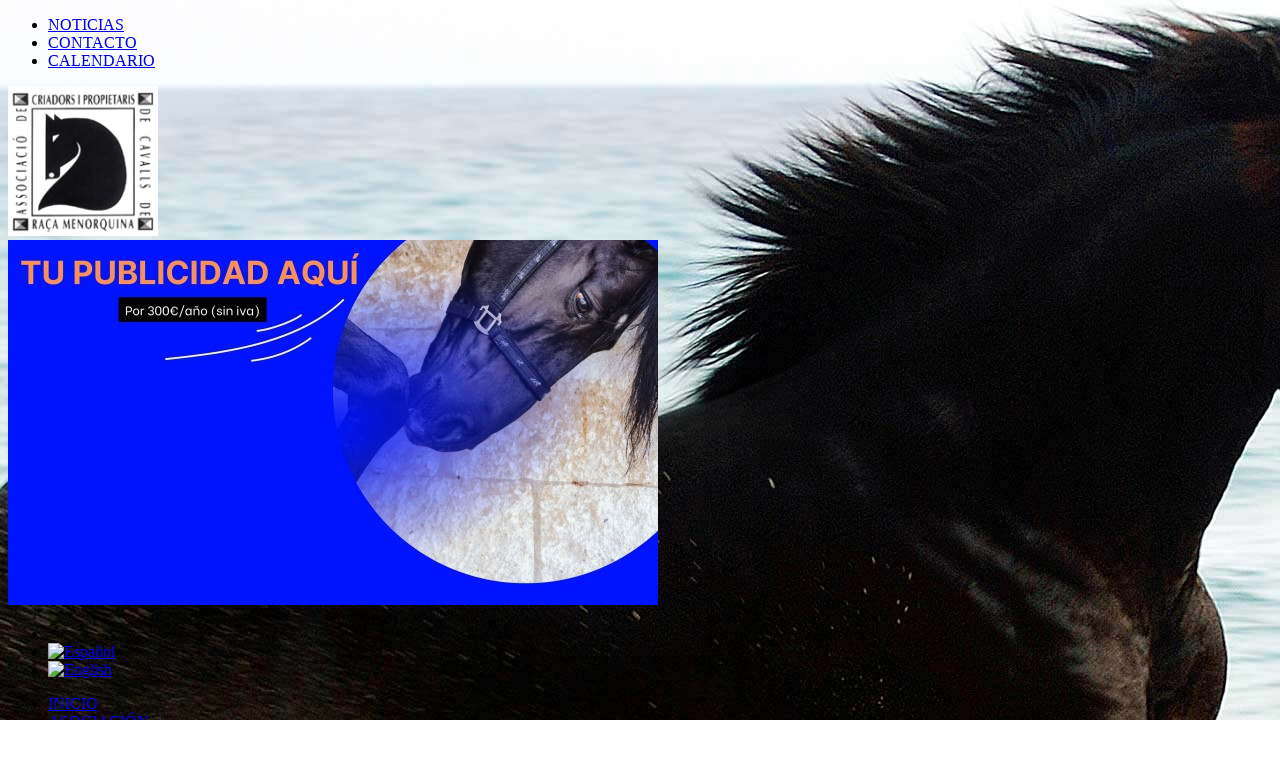

--- FILE ---
content_type: text/html; charset=UTF-8
request_url: https://www.caballomenorquin.com/catalogo-de-reproductores-2023/
body_size: 9067
content:
<!doctype html>
<!--[if !IE]>      <html class="no-js non-ie" lang="es-ES" prefix="og: http://ogp.me/ns#"> <![endif]-->
<!--[if IE 7 ]>    <html class="no-js ie7" lang="es-ES" prefix="og: http://ogp.me/ns#"> <![endif]-->
<!--[if IE 8 ]>    <html class="no-js ie8" lang="es-ES" prefix="og: http://ogp.me/ns#"> <![endif]-->
<!--[if IE 9 ]>    <html class="no-js ie9" lang="es-ES" prefix="og: http://ogp.me/ns#"> <![endif]-->
<!--[if gt IE 9]><!--> <html class="no-js" lang="es-ES" prefix="og: http://ogp.me/ns#"> <!--<![endif]-->




<head>


<meta charset="UTF-8" />
<meta name="viewport" content="width=device-width, initial-scale=1.0">

<title>Catálogo de Reproductores 2023 &#124; Asociación de Criadores y Propietarios de Caballos de Raza Menorquina</title>

<link rel="profile" href="http://gmpg.org/xfn/11" />
<link rel="pingback" href="https://www.caballomenorquin.com/xmlrpc.php" />
<link href='http://fonts.googleapis.com/css?family=Ubuntu' rel='stylesheet' type='text/css'>


<!-- This site is optimized with the Yoast WordPress SEO plugin v1.4.24 - http://yoast.com/wordpress/seo/ -->
<link rel="canonical" href="https://www.caballomenorquin.com/catalogo-de-reproductores-2023/" />
<meta property="og:locale" content="es_ES" />
<meta property="og:type" content="article" />
<meta property="og:title" content="Catálogo de Reproductores 2023 - Asociación de Criadores y Propietarios de Caballos de Raza Menorquina" />
<meta property="og:description" content="Como cada año, la Asociación de Criadores y Propietarios difunde entre todos los interesados el Catálogo de Reproductores con categoría genética de la Raza 2023, en el que este año se incluye información sobre: Conformación funcional y movimientos básicos, Doma&hellip;Leer más ›" />
<meta property="og:url" content="https://www.caballomenorquin.com/catalogo-de-reproductores-2023/" />
<meta property="og:site_name" content="Asociación de Criadores y Propietarios de Caballos de Raza Menorquina" />
<meta property="article:section" content="NOTICIAS" />
<meta property="article:published_time" content="2023-11-28T13:08:25+00:00" />
<meta property="article:modified_time" content="2023-11-30T11:01:16+00:00" />
<meta property="og:image" content="https://www.caballomenorquin.com/wp-content/uploads/2023/11/CatalogoMEN2023-PORTADA-266x320.jpg" />
<!-- / Yoast WordPress SEO plugin. -->

<link rel="alternate" type="application/rss+xml" title="Asociación de Criadores y Propietarios de Caballos de Raza Menorquina &raquo; Feed" href="https://www.caballomenorquin.com/feed/" />
<link rel="alternate" type="application/rss+xml" title="Asociación de Criadores y Propietarios de Caballos de Raza Menorquina &raquo; RSS de los comentarios" href="https://www.caballomenorquin.com/comments/feed/" />
<link rel="alternate" type="application/rss+xml" title="Asociación de Criadores y Propietarios de Caballos de Raza Menorquina &raquo; Catálogo de Reproductores 2023 RSS de los comentarios" href="https://www.caballomenorquin.com/catalogo-de-reproductores-2023/feed/" />
<link rel='stylesheet' id='front-estilos-css'  href='https://www.caballomenorquin.com/wp-content/plugins/asesor-cookies-para-la-ley-en-espana/html/front/estilos.css?ver=3.5.1' type='text/css' media='all' />
<link rel='stylesheet' id='contact-form-7-css'  href='https://www.caballomenorquin.com/wp-content/plugins/contact-form-7/includes/css/styles.css?ver=3.5.3' type='text/css' media='all' />
<link rel='stylesheet' id='thickbox-css'  href='https://www.caballomenorquin.com/wp-includes/js/thickbox/thickbox.css?ver=20121105' type='text/css' media='all' />
<link rel='stylesheet' id='wpdm-front-css'  href='https://www.caballomenorquin.com/wp-content/plugins/download-manager/css/front.css?ver=3.5.1' type='text/css' media='all' />
<link rel='stylesheet' id='responsive-lightbox-prettyphoto-front-css'  href='https://www.caballomenorquin.com/wp-content/plugins/responsive-lightbox/assets/prettyphoto/css/prettyPhoto.css?ver=3.5.1' type='text/css' media='all' />
<link rel='stylesheet' id='flxmap-css'  href='https://www.caballomenorquin.com/wp-content/plugins/wp-flexible-map/styles.css?ver=1.7.2' type='text/css' media='all' />
<link rel='stylesheet' id='responsive-style-css'  href='https://www.caballomenorquin.com/wp-content/themes/responsive/style.css?ver=1.9.3.4' type='text/css' media='all' />
<link rel='stylesheet' id='responsive-media-queries-css'  href='https://www.caballomenorquin.com/wp-content/themes/responsive/core/css/style.css?ver=1.9.3.4' type='text/css' media='all' />
<link rel='stylesheet' id='cyclone-template-style-standard-css'  href='https://www.caballomenorquin.com/wp-content/plugins/cyclone-slider-2/templates/standard/style.css?ver=2.7.4' type='text/css' media='all' />
<link rel='stylesheet' id='page-list-style-css'  href='https://www.caballomenorquin.com/wp-content/plugins/page-list/css/page-list.css?ver=4.2' type='text/css' media='all' />
<link rel='stylesheet' id='wp-pagenavi-css'  href='https://www.caballomenorquin.com/wp-content/plugins/wp-pagenavi/pagenavi-css.css?ver=2.70' type='text/css' media='all' />
<script type='text/javascript' src='https://www.caballomenorquin.com/wp-includes/js/jquery/jquery.js?ver=1.8.3'></script>
<script type='text/javascript'>
/* <![CDATA[ */
var cdp_cookies_info = {"url_plugin":"https:\/\/www.caballomenorquin.com\/wp-content\/plugins\/asesor-cookies-para-la-ley-en-espana\/plugin.php","url_admin_ajax":"https:\/\/www.caballomenorquin.com\/wp-admin\/admin-ajax.php","comportamiento":"aceptar","posicion":"superior","layout":"ventana"};
/* ]]> */
</script>
<script type='text/javascript' src='https://www.caballomenorquin.com/wp-content/plugins/asesor-cookies-para-la-ley-en-espana/html/front/principal.js?ver=3.5.1'></script>
<script type='text/javascript' src='https://www.caballomenorquin.com/wp-content/plugins/responsive-lightbox/assets/prettyphoto/js/jquery.prettyPhoto.js?ver=3.5.1'></script>
<script type='text/javascript'>
/* <![CDATA[ */
var rlArgs = {"script":"prettyphoto","selector":"lightbox","activeGalleries":"1","animationSpeed":"normal","slideshow":"0","slideshowDelay":"5000","slideshowAutoplay":"0","opacity":"0.75","showTitle":"1","allowResize":"1","width":"1080","height":"720","separator":"\/","theme":"pp_default","horizontalPadding":"20","hideFlash":"0","wmode":"opaque","videoAutoplay":"0","modal":"0","deeplinking":"0","overlayGallery":"1","keyboardShortcuts":"1","social":"0"};
/* ]]> */
</script>
<script type='text/javascript' src='https://www.caballomenorquin.com/wp-content/plugins/responsive-lightbox/js/front.js?ver=3.5.1'></script>
<script type='text/javascript' src='https://www.caballomenorquin.com/wp-content/plugins/site-background-slider/assets/jquery.noconflict.js?ver=3.5.1'></script>
<script type='text/javascript'>
/* <![CDATA[ */
var jQueryVegasVars = {"ResizeImages":"1"};
/* ]]> */
</script>
<script type='text/javascript' src='https://www.caballomenorquin.com/wp-content/plugins/site-background-slider/assets/jquery.vegas.js?ver=3.5.1'></script>
<script type='text/javascript' src='https://www.caballomenorquin.com/wp-content/themes/responsive/core/js/responsive-modernizr.js?ver=2.6.1'></script>
<link rel="EditURI" type="application/rsd+xml" title="RSD" href="https://www.caballomenorquin.com/xmlrpc.php?rsd" />
<link rel="wlwmanifest" type="application/wlwmanifest+xml" href="https://www.caballomenorquin.com/wp-includes/wlwmanifest.xml" /> 
<meta name="generator" content="WordPress 3.5.1" />
<link rel='shortlink' href='https://www.caballomenorquin.com/?p=8210' />
    <script language="JavaScript">
    <!--
      jQuery(function(){
          
          jQuery('.wpdm-popup').click(function(){
              tb_show(jQuery(this).html(),this.href+'&modal=1&width=600&height=400');
              return false;
          });
          
          jQuery('.haspass').click(function(){
              var url = jQuery(this).attr('href');
              var id = jQuery(this).attr('rel');
              var password = jQuery('#pass_'+id).val();
              jQuery.post('https://www.caballomenorquin.com/',{download:id,password:password},function(res){
                  
                  if(res=='error') {
                    
                      jQuery('#wpdm_file_'+id+' .perror').html('Wrong Password');
                      setTimeout("jQuery('#wpdm_file_"+id+" .perror').html('');",3000);
                      return false;
                  } else {
                      location.href = 'https://www.caballomenorquin.com/?wpdmact=process&did='+res;
                  }
                  //if(res.url!='undefined') location.href=res.url;
                                           
              });
               
              return false;
          });
      })
    //-->
    </script>
    <link type="text/css" rel="stylesheet" href="https://www.caballomenorquin.com/wp-content/plugins/posts-for-page/pfp.css" />
<!-- Google tag (gtag.js) -->
<script async src="https://www.googletagmanager.com/gtag/js?id=G-VT9GJM7L1F"></script>
<script>
  window.dataLayer = window.dataLayer || [];
  function gtag(){dataLayer.push(arguments);}
  gtag('js', new Date());

  gtag('config', 'G-VT9GJM7L1F');
</script><link rel="stylesheet" type="text/css" media="all" href="https://www.caballomenorquin.com/wp-content/plugins/single-post-widget/style.css" />

        <script type="text/javascript">
        jQuery(document).ready(function(){
          jQuery.vegas('slideshow', {
            backgrounds:[
              { src:'https://www.caballomenorquin.com/wp-includes/images/back/_fons10 - Copia.jpg', fade:3000, delay:30000 , loading: false },
{ src:'https://www.caballomenorquin.com/wp-includes/images/back/_fons10.jpg', fade:3000, delay:30000 , loading: false },
{ src:'https://www.caballomenorquin.com/wp-includes/images/back/fons10_bis.jpg', fade:3000, delay:30000 , loading: false },
{ src:'https://www.caballomenorquin.com/wp-includes/images/back/fons12.jpg', fade:3000, delay:30000 , loading: false },
{ src:'https://www.caballomenorquin.com/wp-includes/images/back/fons9 - Copia.jpg', fade:3000, delay:30000 , loading: false },
{ src:'https://www.caballomenorquin.com/wp-includes/images/back/fons9.jpg', fade:3000, delay:30000 , loading: false },

            ]
          });
        });
        function preloadImg(imgPath) {
          preloadImg = new Image();
          preloadImg.src = imgPath;
        }
        </script>
        <style type="text/css">body > div { position: relative; } .vegas-loading { width: 100px; height: 100px; background: url(https://www.caballomenorquin.com/wp-content/plugins/site-background-slider/assets/images/loader.gif) left bottom no-repeat; position: absolute; top: 20px; left: 20px; z-index: 131313}</style>
        <!-- Custom Scripts -->
<meta name="google-translate-customization" content="c6540a70859affa8-1a27b70744fdd788-g1830be1095d4b6aa-f"></meta>

<!-- We need this for debugging -->
<!-- Responsive 1.9.3.6 -->
<style type="text/css" id="custom-background-css">
body.custom-background { background-image: url('https://www.caballomenorquin.com/wp-content/uploads/2013/10/fons11.jpg'); background-repeat: no-repeat; background-position: top center; background-attachment: fixed; }
</style>
</head>

<body class="single single-post postid-8210 single-format-standard custom-background">
  

<div id="fb-root"></div>
<script>(function(d, s, id) {
  var js, fjs = d.getElementsByTagName(s)[0];
  if (d.getElementById(id)) return;
  js = d.createElement(s); js.id = id;
  js.src = "//connect.facebook.net/es_LA/all.js#xfbml=1&appId=260766207409947";
  fjs.parentNode.insertBefore(js, fjs);
}(document, 'script', 'facebook-jssdk'));</script>


  
 
 
<div id="container" class="hfeed">
 
 
          
        <div id="header">

  
  


		        
    
        	        <ul id="menu-menutop-cas" class="top-menu"><li id="menu-item-1108" class="menu-item menu-item-type-taxonomy menu-item-object-category current-post-ancestor current-menu-parent current-post-parent menu-item-1108"><a href="https://www.caballomenorquin.com/category/noticias/">NOTICIAS</a></li>
<li id="menu-item-1110" class="menu-item menu-item-type-post_type menu-item-object-page menu-item-1110"><a href="https://www.caballomenorquin.com/asociacion/contacto/">CONTACTO</a></li>
<li id="menu-item-1109" class="menu-item menu-item-type-post_type menu-item-object-page menu-item-1109"><a href="https://www.caballomenorquin.com/calendario/">CALENDARIO</a></li>
</ul>            
    


	   
        
        <div id="logo">
           
            <a href="https://www.caballomenorquin.com/"><img src="https://www.caballomenorquin.com/wp-content/uploads/2013/09/logo21.gif" width="150" height="150" alt="Asociación de Criadores y Propietarios de Caballos de Raza Menorquina" /></a>
         
         
        </div><!-- end of #logo -->
  <div class="ad-banner" id="ad"> <div class="cycloneslider cycloneslider-template-standard cycloneslider-width-responsive" id="cycloneslider-ad-superior-1" style="max-width:650px" > <div class="cycloneslider-slides cycle-slideshow" data-cycle-allow-wrap="true" data-cycle-dynamic-height="off" data-cycle-auto-height="650:140" data-cycle-auto-height-easing="null" data-cycle-auto-height-speed="250" data-cycle-delay="0" data-cycle-easing="" data-cycle-fx="fade" data-cycle-hide-non-active="true" data-cycle-log="false" data-cycle-next="#cycloneslider-ad-superior-1 .cycloneslider-next" data-cycle-pager="#cycloneslider-ad-superior-1 .cycloneslider-pager" data-cycle-pause-on-hover="true" data-cycle-prev="#cycloneslider-ad-superior-1 .cycloneslider-prev" data-cycle-slides="&gt; div" data-cycle-speed="1000" data-cycle-swipe="false" data-cycle-tile-count="7" data-cycle-tile-delay="100" data-cycle-tile-vertical="true" data-cycle-timeout="6000" > <div class="cycloneslider-slide cycloneslider-slide-image" > <img src="https://www.caballomenorquin.com/wp-content/uploads/2014/01/Banner-superior-pag.web_esp-650x140.jpg" alt="Su publicidad aquí: 971480916" title="Su publicidad aquí: 971480916" /> </div> </div> <a href="#" class="cycloneslider-prev"> <span class="arrow"></span> </a> <a href="#" class="cycloneslider-next"> <span class="arrow"></span> </a> </div>  </div>        
            

      
      
  
            
 

     
         
     <div id="imgflags"><ul><li class="lang-item lang-item-26 lang-item-ca no-translation"><a hreflang="ca" href="https://www.caballomenorquin.com/ca/"></a></li>
<li class="lang-item lang-item-25 lang-item-es current-lang"><a hreflang="es" href="https://www.caballomenorquin.com/catalogo-de-reproductores-2023/"><img src="https://www.caballomenorquin.com/wp-content/plugins/polylang/flags/es_ES.png" title="Español" alt="Español" /></a></li>
<li class="lang-item lang-item-27 lang-item-en no-translation"><a hreflang="en" href="https://www.caballomenorquin.com/en/"><img src="https://www.caballomenorquin.com/wp-content/plugins/polylang/flags/en_US.png" title="English" alt="English" /></a></li>
</ul>     
     
     <!-- traductor google--> 
     

    
    
 <div id="google_translate_element"></div><script type="text/javascript">
function googleTranslateElementInit() {
  new google.translate.TranslateElement({pageLanguage: 'es', layout: google.translate.TranslateElement.InlineLayout.SIMPLE, autoDisplay: false}, 'google_translate_element');
}
</script><script type="text/javascript" src="//translate.google.com/translate_a/element.js?cb=googleTranslateElementInit"></script>
      
    
      
      <!-- traductor google-->  </div>
    
     

	    				<div class="main-nav"><ul id="menu-menuprincipal-cas" class="menu"><li id="menu-item-178" class="menu-item menu-item-type-custom menu-item-object-custom menu-item-home menu-item-178"><a href="https://www.caballomenorquin.com">INICIO</a></li>
<li id="menu-item-177" class="menu-item menu-item-type-post_type menu-item-object-page menu-item-177"><a href="https://www.caballomenorquin.com/asociacion/">ASOCIACIÓN</a>
<ul class="sub-menu">
	<li id="menu-item-1087" class="menu-item menu-item-type-post_type menu-item-object-page menu-item-1087"><a href="https://www.caballomenorquin.com/asociacion/la-asociacion/">La Asociación</a></li>
	<li id="menu-item-1093" class="menu-item menu-item-type-post_type menu-item-object-page menu-item-1093"><a href="https://www.caballomenorquin.com/asociacion/formacion/">Formación</a></li>
	<li id="menu-item-1577" class="menu-item menu-item-type-taxonomy menu-item-object-category menu-item-1577"><a href="https://www.caballomenorquin.com/category/entidades-colaboradoras/">Entidades colaboradoras</a></li>
	<li id="menu-item-1118" class="menu-item menu-item-type-post_type menu-item-object-page menu-item-1118"><a href="https://www.caballomenorquin.com/asociacion/contacto/">Contacto</a></li>
</ul>
</li>
<li id="menu-item-1142" class="menu-item menu-item-type-post_type menu-item-object-page menu-item-1142"><a href="https://www.caballomenorquin.com/el-caballo/">EL CABALLO</a>
<ul class="sub-menu">
	<li id="menu-item-1166" class="menu-item menu-item-type-post_type menu-item-object-page menu-item-1166"><a href="https://www.caballomenorquin.com/el-caballo/descripcion/">Descripción</a></li>
	<li id="menu-item-1172" class="menu-item menu-item-type-post_type menu-item-object-page menu-item-1172"><a href="https://www.caballomenorquin.com/el-caballo/programa-de-mejora/">Programa de Mejora</a></li>
	<li id="menu-item-1191" class="menu-item menu-item-type-post_type menu-item-object-page menu-item-1191"><a href="https://www.caballomenorquin.com/el-caballo/investigacion/">Investigacion</a></li>
	<li id="menu-item-1201" class="menu-item menu-item-type-post_type menu-item-object-page menu-item-1201"><a href="https://www.caballomenorquin.com/el-caballo/el-libro-genealogico/">Libro Genealógico</a></li>
</ul>
</li>
<li id="menu-item-1206" class="menu-item menu-item-type-post_type menu-item-object-page menu-item-1206"><a href="https://www.caballomenorquin.com/competiciones/">COMPETICIONES</a>
<ul class="sub-menu">
	<li id="menu-item-1220" class="menu-item menu-item-type-post_type menu-item-object-page menu-item-1220"><a href="https://www.caballomenorquin.com/competiciones/doma-menorquina/">Doma Menorquina</a></li>
	<li id="menu-item-1219" class="menu-item menu-item-type-post_type menu-item-object-page menu-item-1219"><a href="https://www.caballomenorquin.com/competiciones/doma-clasica/">Doma Clásica</a></li>
	<li id="menu-item-1211" class="menu-item menu-item-type-post_type menu-item-object-page menu-item-1211"><a href="https://www.caballomenorquin.com/morfologicas/">Morfológicas</a></li>
</ul>
</li>
<li id="menu-item-1230" class="menu-item menu-item-type-post_type menu-item-object-page menu-item-1230"><a href="https://www.caballomenorquin.com/en-venta/">EN VENTA</a>
<ul class="sub-menu">
	<li id="menu-item-1231" class="menu-item menu-item-type-post_type menu-item-object-page menu-item-1231"><a href="https://www.caballomenorquin.com/en-venta/machos-en-venta/">Caballos en venta</a></li>
	<li id="menu-item-1263" class="menu-item menu-item-type-post_type menu-item-object-page menu-item-1263"><a href="https://www.caballomenorquin.com/en-venta/hembras-en-venta/">Yeguas en venta</a></li>
	<li id="menu-item-1279" class="menu-item menu-item-type-post_type menu-item-object-page menu-item-1279"><a href="https://www.caballomenorquin.com/en-venta/potros-machos-en-venta/">Potros en venta</a></li>
	<li id="menu-item-1278" class="menu-item menu-item-type-post_type menu-item-object-page menu-item-1278"><a href="https://www.caballomenorquin.com/en-venta/potros-hembras-en-venta/">Potras en venta</a></li>
	<li id="menu-item-1315" class="menu-item menu-item-type-post_type menu-item-object-page menu-item-1315"><a href="https://www.caballomenorquin.com/en-venta/accesorios/">Accesorios en venta</a></li>
</ul>
</li>
<li id="menu-item-1334" class="menu-item menu-item-type-post_type menu-item-object-page menu-item-1334"><a href="https://www.caballomenorquin.com/ganaderias-2/">GANADERÍAS</a></li>
<li id="menu-item-1356" class="menu-item menu-item-type-post_type menu-item-object-page menu-item-1356"><a href="https://www.caballomenorquin.com/tramites/">TRÁMITES</a>
<ul class="sub-menu">
	<li id="menu-item-1361" class="menu-item menu-item-type-post_type menu-item-object-page menu-item-1361"><a href="https://www.caballomenorquin.com/tramites/sobre-el-libro-genealogico/">Sobre el Libro Geneálogico</a>
	<ul class="sub-menu">
		<li id="menu-item-1364" class="menu-item menu-item-type-post_type menu-item-object-page menu-item-1364"><a href="https://www.caballomenorquin.com/tramites/sobre-el-libro-genealogico/tramites-generales/">Trámites generales</a></li>
		<li id="menu-item-1371" class="menu-item menu-item-type-post_type menu-item-object-page menu-item-1371"><a href="https://www.caballomenorquin.com/tramites/sobre-el-libro-genealogico/tramites-ganaderias/">Trámites ganaderías</a></li>
		<li id="menu-item-1384" class="menu-item menu-item-type-post_type menu-item-object-page menu-item-1384"><a href="https://www.caballomenorquin.com/tramites/sobre-el-libro-genealogico/tramites-de-animales/">Trámites de animales</a></li>
	</ul>
</li>
	<li id="menu-item-1469" class="menu-item menu-item-type-post_type menu-item-object-page menu-item-1469"><a href="https://www.caballomenorquin.com/tramites/sobre-la-asociacion/">Sobre la Asociación</a>
	<ul class="sub-menu">
		<li id="menu-item-1576" class="menu-item menu-item-type-post_type menu-item-object-page menu-item-1576"><a href="https://www.caballomenorquin.com/tramites/sobre-la-asociacion/altas-y-bajas-de-socios/">Altas y bajas de socios</a></li>
	</ul>
</li>
</ul>
</li>
<li id="menu-item-4730" class="menu-item menu-item-type-custom menu-item-object-custom menu-item-4730"><a target="_blank" href="https://twitter.com/cavallmenorqui"></a></li>
<li id="menu-item-1376" class="menu-item menu-item-type-custom menu-item-object-custom menu-item-1376"><a target="_blank" href="https://www.facebook.com/asociaciondecaballosmenorquines/"></a></li>
<li id="menu-item-1378" class="menu-item menu-item-type-custom menu-item-object-custom menu-item-1378"><a target="_blank" href="http://www.flickr.com/photos/111148719@N03/"></a></li>
</ul></div>                
                        
      

			 

    
    
    </div><!-- end of #header -->
         
     
    
	
	
	   <div id="wrapper" class="clearfix">
				

<div id="content" class="grid-right col-700 fit">
        
	<div class="breadcrumb-list" xmlns:v="http://rdf.data-vocabulary.org/#"><span class="breadcrumb" typeof="v:Breadcrumb"><a rel="v:url" property="v:title" href="https://www.caballomenorquin.com/">Inicio</a></span> <span class="chevron">&#8250;</span> <span class="breadcrumb" typeof="v:Breadcrumb"><a rel="v:url" property="v:title" href="https://www.caballomenorquin.com/category/noticias/" title="Ver todas las entradas en NOTICIAS">NOTICIAS</a></span> <span class="chevron">&#8250;</span> <span class="breadcrumb-current">Catálogo de Reproductores 2023</span></div>        
	
		        
						<div id="post-8210" class="post-8210 post type-post status-publish format-standard hentry category-noticias">       
				
                
				<h1 class="entry-title post-title">Catálogo de Reproductores 2023</h1>
              
               

  				

<div class="post-meta">

				
               	
     		
	 



</div><!-- end of .post-meta -->

                <div class="post-entry">
                 
               
               
               
           <!--POSTS CABALLOS EN VENTA CASTELLANO***************************************************************************************** INICIO -->
                                 
              <!--POSTS CABALLOS EN VENTA CASTELLANO***************************************************************************************** FINAL -->
                 
     
      <!--POSTS CABALLOS EN VENTA EMGLISH***************************************************************************************** INICIO -->
                                 
              <!--POSTS CABALLOS EN VENTA ENGLISH***************************************************************************************** FINAL -->
                 
     
     
     
     
     
     
     
     
     
     
     
       
   
       
       <!--POSTS GANADERIAS CASTELLANO***************************************************************************************** INICIO -->
                                 
                 <!-- Final de formulario más informaicón ganadería -->
                 
       
       
       
       
       
       
       
       
       
         <!--POSTS GANADERIAS ENGLISH***************************************************************************************** INICIO -->
                                 
 <!--FINAL GANADERÍA ENGLISH***************************************************************************************** FINAL -->
                 
       
       
       
       
       
          
       
       
       
       
       
       
       
       
       
           <!--POSTS ARTÍCULOS EN VENTA CASTELLANO***************************************************************************************** INICIO -->
                                 
                 <!--POSTS ARTÍCULOS EN VENTA CASTELLANO***************************************************************************************** FINAL -->
                 
       
       
          <!--POSTS ARTÍCULOS EN VENTA EN INGLÉS***************************************************************************************** INICIO -->
                                 
                 <!--POSTS ARTÍCULOS EN VENTA INGLÉS***************************************************************************************** FINAL -->
                 
       
       
       
       
       
       
       
       
                
                 
                    
                    <p><a href="https://www.caballomenorquin.com/wp-content/uploads/2023/11/CatalogoMEN2023-PORTADA.jpg" rel="lightbox-0"><img class="alignleft size-medium wp-image-8211" alt="CatalogoMEN2023 PORTADA" src="https://www.caballomenorquin.com/wp-content/uploads/2023/11/CatalogoMEN2023-PORTADA-266x320.jpg" width="266" height="320" data-id="8211" /></a>Como cada año, la Asociación de Criadores y Propietarios difunde entre todos los interesados el <a href="https://drive.google.com/file/d/1RwPHuOcxPnhnU8Zb-4LzzB2Q3YoJl-_o/view?usp=sharing" target="_blank"><strong>Catálogo de Reproductores con categoría genética de la Raza 2023</strong></a>, en el que este año se incluye información sobre: <strong><em>Conformación funci<strong>o</strong>nal y movimientos básicos, Doma Clásica y Doma Menorquina.</em></strong> Un documento muy completo y actualizado para tomar como referencia en el diseño de apareamientos de esta nueva temporada reproductiva, que agrupa los animales según su categoría genética reconocida, poniendo en valor su capacidad para transmitir características deseables a la descendencia y aportando información que permita la selección a favor de características determinadas o la corrección de posibles defectos puntuales.</p>
<p>Al ser una Raza Amenazada, no debemos olvidar nunca la conservación de la variabilidad genética existente en la población y el control de los niveles de consanguinidad. Para ello, los criadores tienen una herramienta que permite el <strong>cálculo de la consanguinidad del producto resultante de un apareamiento</strong>, en base al pedigree oficial, a la que se accede a través del siguiente enlace: <a href="http://men-incecca.tragsatec.es/men-incecca/consanguinidad/calculoConsanguinidad.xhtml" target="_blank">http://men-incecca.tragsatec.es/men-incecca/consanguinidad/calculoConsanguinidad.xhtml. </a>Para ello, únicamente se deben seleccionar los datos del semental y la yegua que se quieren reproducir y se obtiene directamente el cálculo de la consanguinidad de ese producto.</p>
                   
                                        
                                    </div><!-- end of .post-entry -->
                
                <div class="navigation">
			        
              
                    <div class="previous"><a href="https://www.caballomenorquin.com/foro-menorca-agro-santander/" rel="prev"><< Anterior</a></div>
                    <div class="next"><a href="https://www.caballomenorquin.com/curso-de-formacion-de-nuevos-jueces/" rel="next">Següent >></a></div>
		       
                
                
                </div><!-- end of .navigation -->
                
                

	<div class="post-data">
		 
	 
	</div><!-- end of .post-data --> 
 
           

<div class="post-edit"></div>  				               
				      
			</div><!-- end of #post-8210 -->       
			            
            
						



			            
          
      
</div><!-- end of #content -->

		        <div id="widgets" class="grid-right col-220 rtl-fit">
                    
            <div id="arpw_widget-2" class="widget-wrapper arpw_widget random-posts"><style>.widget-title {
color:#fff;
font-size: 1em;
margin; 0px;
}
.arpw-block{
max-height: auto;
margin: 0 0 0 0;

}
.arpw-alignleft {
margin: 0;
padding: 0;

}</style></div><div id="arpw_widget-6" class="widget-wrapper arpw_widget random-posts"><style>.widget-title {
color:#fff;
font-size: 1.5em;

}
#colaboradoras.arpw-block   {
max-height: 260px;
min-height: 260px;



}
#colaboradoras .arpw-alignleft {
padding-left:0px;
max-height: 150px;




}

#colaboradoras.arpw-clearfix {



}

#colaboradoras.arpw-title {

margin-top:0px;
margin-bottom: 0px;

}
</style>
				<div id="colaboradoras-lateral" class="arpw-block">
					
					<ul>

						
							<li class="arpw-clearfix">

																	
									<a href="https://www.caballomenorquin.com/ayuntamiento-es-castell/" title="Permalink to Ayuntamiento Es Castell" rel="bookmark">
										<img width="160" height="87" src="https://www.caballomenorquin.com/wp-content/uploads/2014/12/images.jpg" class="arpw-alignleft wp-post-image" alt="Ayuntamiento Es Castell" title="Ayuntamiento Es Castell" />									</a>

								
								<h3 class="arpw-title">
									<a href="https://www.caballomenorquin.com/ayuntamiento-es-castell/" title="Permalink to Ayuntamiento Es Castell" rel="bookmark">Ayuntamiento Es Castell</a>
								</h3>

								
								
							</li>

						
							<li class="arpw-clearfix">

																	
									<a href="https://www.caballomenorquin.com/ayuntamiento-alaior-2/" title="Permalink to Ayuntamiento Alaior" rel="bookmark">
										<img width="160" height="79" src="https://www.caballomenorquin.com/wp-content/uploads/2020/05/Alaior1.jpg" class="arpw-alignleft wp-post-image" alt="Ayuntamiento Alaior" title="Ayuntamiento Alaior" />									</a>

								
								<h3 class="arpw-title">
									<a href="https://www.caballomenorquin.com/ayuntamiento-alaior-2/" title="Permalink to Ayuntamiento Alaior" rel="bookmark">Ayuntamiento Alaior</a>
								</h3>

								
								
							</li>

						
					</ul>

				</div><!-- .arpw-block - http://wordpress.org/plugins/advanced-random-posts-widget/ -->

			</div>
                </div><!-- end of #widgets -->
				    </div><!-- end of #wrapper -->
    </div><!-- end of #container -->

<div id="footer" class="clearfix">
	
    <div id="footer-wrapper">
    
        <div class="grid col-700">
        
        <div class="grid col-540">
			        <ul id="menu-menuprincipal-cas-1" class="footer-menu"><li class="menu-item menu-item-type-custom menu-item-object-custom menu-item-home menu-item-178"><a href="https://www.caballomenorquin.com">INICIO</a></li>
<li class="menu-item menu-item-type-post_type menu-item-object-page menu-item-177"><a href="https://www.caballomenorquin.com/asociacion/">ASOCIACIÓN</a>
<ul class="sub-menu">
	<li class="menu-item menu-item-type-post_type menu-item-object-page menu-item-1087"><a href="https://www.caballomenorquin.com/asociacion/la-asociacion/">La Asociación</a></li>
	<li class="menu-item menu-item-type-post_type menu-item-object-page menu-item-1093"><a href="https://www.caballomenorquin.com/asociacion/formacion/">Formación</a></li>
	<li class="menu-item menu-item-type-taxonomy menu-item-object-category menu-item-1577"><a href="https://www.caballomenorquin.com/category/entidades-colaboradoras/">Entidades colaboradoras</a></li>
	<li class="menu-item menu-item-type-post_type menu-item-object-page menu-item-1118"><a href="https://www.caballomenorquin.com/asociacion/contacto/">Contacto</a></li>
</ul>
</li>
<li class="menu-item menu-item-type-post_type menu-item-object-page menu-item-1142"><a href="https://www.caballomenorquin.com/el-caballo/">EL CABALLO</a>
<ul class="sub-menu">
	<li class="menu-item menu-item-type-post_type menu-item-object-page menu-item-1166"><a href="https://www.caballomenorquin.com/el-caballo/descripcion/">Descripción</a></li>
	<li class="menu-item menu-item-type-post_type menu-item-object-page menu-item-1172"><a href="https://www.caballomenorquin.com/el-caballo/programa-de-mejora/">Programa de Mejora</a></li>
	<li class="menu-item menu-item-type-post_type menu-item-object-page menu-item-1191"><a href="https://www.caballomenorquin.com/el-caballo/investigacion/">Investigacion</a></li>
	<li class="menu-item menu-item-type-post_type menu-item-object-page menu-item-1201"><a href="https://www.caballomenorquin.com/el-caballo/el-libro-genealogico/">Libro Genealógico</a></li>
</ul>
</li>
<li class="menu-item menu-item-type-post_type menu-item-object-page menu-item-1206"><a href="https://www.caballomenorquin.com/competiciones/">COMPETICIONES</a>
<ul class="sub-menu">
	<li class="menu-item menu-item-type-post_type menu-item-object-page menu-item-1220"><a href="https://www.caballomenorquin.com/competiciones/doma-menorquina/">Doma Menorquina</a></li>
	<li class="menu-item menu-item-type-post_type menu-item-object-page menu-item-1219"><a href="https://www.caballomenorquin.com/competiciones/doma-clasica/">Doma Clásica</a></li>
	<li class="menu-item menu-item-type-post_type menu-item-object-page menu-item-1211"><a href="https://www.caballomenorquin.com/morfologicas/">Morfológicas</a></li>
</ul>
</li>
<li class="menu-item menu-item-type-post_type menu-item-object-page menu-item-1230"><a href="https://www.caballomenorquin.com/en-venta/">EN VENTA</a>
<ul class="sub-menu">
	<li class="menu-item menu-item-type-post_type menu-item-object-page menu-item-1231"><a href="https://www.caballomenorquin.com/en-venta/machos-en-venta/">Caballos en venta</a></li>
	<li class="menu-item menu-item-type-post_type menu-item-object-page menu-item-1263"><a href="https://www.caballomenorquin.com/en-venta/hembras-en-venta/">Yeguas en venta</a></li>
	<li class="menu-item menu-item-type-post_type menu-item-object-page menu-item-1279"><a href="https://www.caballomenorquin.com/en-venta/potros-machos-en-venta/">Potros en venta</a></li>
	<li class="menu-item menu-item-type-post_type menu-item-object-page menu-item-1278"><a href="https://www.caballomenorquin.com/en-venta/potros-hembras-en-venta/">Potras en venta</a></li>
	<li class="menu-item menu-item-type-post_type menu-item-object-page menu-item-1315"><a href="https://www.caballomenorquin.com/en-venta/accesorios/">Accesorios en venta</a></li>
</ul>
</li>
<li class="menu-item menu-item-type-post_type menu-item-object-page menu-item-1334"><a href="https://www.caballomenorquin.com/ganaderias-2/">GANADERÍAS</a></li>
<li class="menu-item menu-item-type-post_type menu-item-object-page menu-item-1356"><a href="https://www.caballomenorquin.com/tramites/">TRÁMITES</a>
<ul class="sub-menu">
	<li class="menu-item menu-item-type-post_type menu-item-object-page menu-item-1361"><a href="https://www.caballomenorquin.com/tramites/sobre-el-libro-genealogico/">Sobre el Libro Geneálogico</a>
	<ul class="sub-menu">
		<li class="menu-item menu-item-type-post_type menu-item-object-page menu-item-1364"><a href="https://www.caballomenorquin.com/tramites/sobre-el-libro-genealogico/tramites-generales/">Trámites generales</a></li>
		<li class="menu-item menu-item-type-post_type menu-item-object-page menu-item-1371"><a href="https://www.caballomenorquin.com/tramites/sobre-el-libro-genealogico/tramites-ganaderias/">Trámites ganaderías</a></li>
		<li class="menu-item menu-item-type-post_type menu-item-object-page menu-item-1384"><a href="https://www.caballomenorquin.com/tramites/sobre-el-libro-genealogico/tramites-de-animales/">Trámites de animales</a></li>
	</ul>
</li>
	<li class="menu-item menu-item-type-post_type menu-item-object-page menu-item-1469"><a href="https://www.caballomenorquin.com/tramites/sobre-la-asociacion/">Sobre la Asociación</a>
	<ul class="sub-menu">
		<li class="menu-item menu-item-type-post_type menu-item-object-page menu-item-1576"><a href="https://www.caballomenorquin.com/tramites/sobre-la-asociacion/altas-y-bajas-de-socios/">Altas y bajas de socios</a></li>
	</ul>
</li>
</ul>
</li>
<li class="menu-item menu-item-type-custom menu-item-object-custom menu-item-4730"><a target="_blank" href="https://twitter.com/cavallmenorqui"></a></li>
<li class="menu-item menu-item-type-custom menu-item-object-custom menu-item-1376"><a target="_blank" href="https://www.facebook.com/asociaciondecaballosmenorquines/"></a></li>
<li class="menu-item menu-item-type-custom menu-item-object-custom menu-item-1378"><a target="_blank" href="http://www.flickr.com/photos/111148719@N03/"></a></li>
</ul>                  </div><!-- end of col-540 -->
         
         <div class="grid col-380 fit">
         <ul class="social-icons"><li class="twitter-icon"><a href="https://twitter.com/cavallmenorqui" target="_blank"><img src="https://www.caballomenorquin.com/wp-content/themes/responsive/core/icons/twitter-icon.png"  alt="Twitter"></a></li><li class="facebook-icon"><a href="https://www.facebook.com/asociaciondecaballosmenorquines/" target="_blank"><img src="https://www.caballomenorquin.com/wp-content/themes/responsive/core/icons/facebook-icon.png"  alt="Facebook"></a></li><li class="linkedin-icon"><a href="http://flic.kr/ps/2GdEqi" target="_blank"><img src="https://www.caballomenorquin.com/wp-content/themes/responsive/core/icons/linkedin-icon.png"  alt="LinkedIn"></a></li></ul><!-- end of .social-icons -->         </div><!-- end of col-380 fit -->
         
         </div><!-- end of col-940 -->
             	    <div id="colophon-widget" class="grid col-700">
                
                        
            <div id="text-2" class="colophon-widget widget-wrapper widget_text">			<div class="textwidget"><a href="http://www.magrama.gob.es/ca/" target="_blank"><img src="https://www.caballomenorquin.com/wp-content/uploads/2014/02/logo-magrama.jpg" /></a>

<a href="http://www.cime.es/portal.aspx?IDIOMA=1" target="_blank"><img src="http://www.caballomenorquin.com/wp-content/uploads/2014/02/logo-consell-insular.jpg"  /></a><br><br><br>

<a  href="https://www.caballomenorquin.com/condiciones-de-uso" target="_blank">Condiciones de uso</a> | <a  href="https://www.caballomenorquin.com/politica-de-privacidad-redes-sociales/" target="_blank">Política de privacidad redes sociales</a> | <a  href="https://www.caballomenorquin.com/politica-de-cookies/" target="_blank">Política de cookies</a> 

<br><br>

A.C.P.C. Raza Menorquina | Edificio Sa Roqueta | C/ Bijuters, 36 Bajos | 07760 Ciutadella de Menorca | Illes Balears | Telf: 971.48.09.16</div>
		</div>
            
            </div><!-- end of #colophon-widget -->
	                
        <div class="grid col-300 copyright">
            &copy; 2026<a href="https://www.caballomenorquin.com/" title="Asociación de Criadores y Propietarios de Caballos de Raza Menorquina">
                Asociación de Criadores y Propietarios de Caballos de Raza Menorquina            </a>
        </div><!-- end of .copyright -->
        
        <div class="grid col-300 scroll-top"><a href="#scroll-top" title="subir">&uarr;</a></div>
        
        
        
    </div><!-- end #footer-wrapper -->
    
	</div><!-- end #footer -->

<!-- HTML del pié de página -->
<div class="cdp-cookies-alerta  cdp-cookies-layout-ventana cdp-cookies-pos-superior cdp-cookies-textos-izq cdp-cookies-tema-rojo">
	<div class="cdp-cookies-texto">
		<h4 style="font-size:19px !important;line-height:19px !important">Uso de cookies</h4><p style="font-size:16px !important;line-height:16px !important">Este sitio web utiliza Cookies propias y de terceros de análisis para recopilar información con la finalidad de mejorar nuestros servicios, así como para el análisis de su navegación. Si continua navegando, supone la aceptación de la instalación de las mismas. El usuario tiene la posibilidad de configurar su navegador pudiendo, si así lo desea, impedir que sean instaladas en su disco duro, aunque deberá tener en cuenta que dicha acción podrá ocasionar dificultades de navegación de la página web.</p><BR><BR><a href="http://www.caballomenorquin.com/politica-de-cookies/" class="cdp-cookies-boton-configurar" target="_blank">CÓMO CONFIGURAR</a><BR><BR></p>
		<a href="javascript:;" class="cdp-cookies-boton-cerrar">ACEPTAR</a>
	</div>
</div>
<script type="text/javascript">	jQuery(function () { jQuery('.nav-tabs a').click(function (e) { e.preventDefault();
	jQuery(this).tab('show'); }) });

</script><script type='text/javascript' src='https://www.caballomenorquin.com/wp-content/plugins/contact-form-7/includes/js/jquery.form.min.js?ver=3.44.0-2013.09.15'></script>
<script type='text/javascript'>
/* <![CDATA[ */
var _wpcf7 = {"loaderUrl":"https:\/\/www.caballomenorquin.com\/wp-content\/plugins\/contact-form-7\/images\/ajax-loader.gif","sending":"Enviando...","cached":"1"};
/* ]]> */
</script>
<script type='text/javascript' src='https://www.caballomenorquin.com/wp-content/plugins/contact-form-7/includes/js/scripts.js?ver=3.5.3'></script>
<script type='text/javascript'>
/* <![CDATA[ */
var thickboxL10n = {"next":"Next >","prev":"< Prev","image":"Image","of":"of","close":"Close","noiframes":"This feature requires inline frames. You have iframes disabled or your browser does not support them.","loadingAnimation":"https:\/\/www.caballomenorquin.com\/wp-includes\/js\/thickbox\/loadingAnimation.gif","closeImage":"https:\/\/www.caballomenorquin.com\/wp-includes\/js\/thickbox\/tb-close.png"};
/* ]]> */
</script>
<script type='text/javascript' src='https://www.caballomenorquin.com/wp-includes/js/thickbox/thickbox.js?ver=3.1-20121105'></script>
<script type='text/javascript' src='https://www.caballomenorquin.com/wp-content/themes/responsive/core/js/responsive-scripts.js?ver=1.2.4'></script>
<script type='text/javascript' src='https://www.caballomenorquin.com/wp-content/plugins/cyclone-slider-2/libs/jquery.easing.1.3.js?ver=2.7.4'></script>
<script type='text/javascript' src='https://www.caballomenorquin.com/wp-content/plugins/cyclone-slider-2/libs/cycle2/jquery.cycle2.min.js?ver=2.7.4'></script>
<script type='text/javascript' src='https://www.caballomenorquin.com/wp-content/plugins/cyclone-slider-2/templates/standard/script.js?ver=2.7.4'></script>
<script type='text/javascript' src='https://www.caballomenorquin.com/wp-content/plugins/cyclone-slider-2/js/client.js?ver=2.7.4'></script>
</body>
</html>
<!-- Quick Cache file built for (https://www.caballomenorquin.com/catalogo-de-reproductores-2023/) in 0.25618 seconds, on: Jan 23rd, 2026 @ 5:51 am UTC. -->
<!-- This Quick Cache file will auto-expire (and be rebuilt) on: Jan 23rd, 2026 @ 7:51 am UTC (based on your configured expiration time). -->